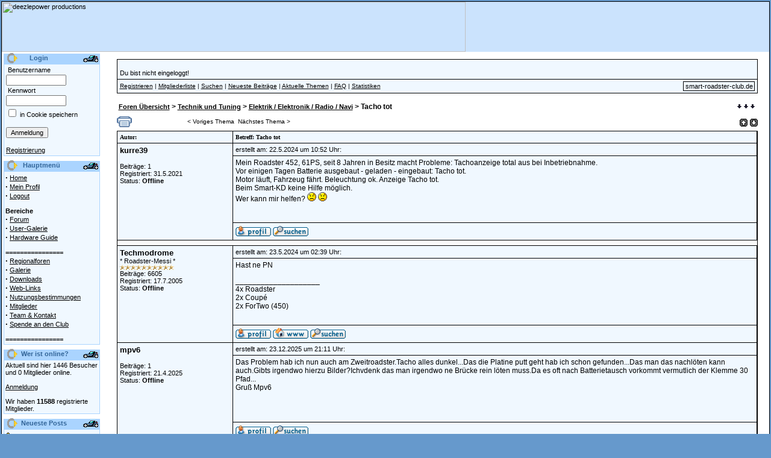

--- FILE ---
content_type: text/html
request_url: https://www.smart-roadster-club.de/user.php/modules.php?op=modload&name=XForum&file=viewthread&tid=38943&pid=446426
body_size: 7575
content:
<!DOCTYPE HTML PUBLIC "-//W3C//DTD HTML 4.01 Transitional//EN">
<html>
<head>
<meta http-equiv="Content-Type" content="text/html; charset=ISO-8859-15">
<title>smart roadster club :: Alle Informationen zum smart roadster und roadster-coupé</title>
<meta name="KEYWORDS" content="smart,roadster,roadster-coupe,ac ace,diskussionsforum,forum,fanclub,smart-roadster,smart-roadster-club,smart-club,smart center,smart-center,MCC,Daimler-Chrysler,Mercedes, Smart roadster Brabus" />
<meta name="DESCRIPTION" content="Alle Informationen zum smart roadster und roadster-coupé" />
<meta name="resource-type" content="document" />
<meta http-equiv="expires" content="0" />
<meta name="author" content="smart roadster club" />
<meta name="copyright" content="Copyright (c) by smart roadster club" />
<meta name="distribution" content="Global" />
<meta name="rating" content="General" />
<link rel="shortcut icon" type="image/x-icon" href="/favicon.ico" /><link rel="StyleSheet" href="themes/ill2/style/styleNN.css" type="text/css" />
<style type="text/css">@import url("themes/ill2/style/style.css"); </style>
<script type="text/javascript" src="javascript/showimages.php"></script>

<script>window._epn = {campaign:5337826758};</script>

<script src="https://epnt.ebay.com/static/epn-smart-tools.js"></script>

<script type="text/javascript" src="javascript/openwindow.php?hlpfile="></script>

<body bgcolor="#6699CC" text="#000000" leftmargin="2" topmargin="2" marginwidth="2" marginheight="2">
<table width="100%" border="0" cellspacing="0" cellpadding="0"><tr><td>
<table width="100%" border="0" align="center" cellpadding="0" cellspacing="0" bgcolor="#CBE3FD" class="borderTable"><tr><td><TABLE WIDTH=100% BORDER=0 CELLPADDING=0 CELLSPACING=0><TR><TD COLSPAN=12><IMG SRC="themes/ill2/images/header/banner2.jpg" WIDTH=770 HEIGHT=83 ALT="deezlepower productions"></TD></TR></TABLE><table width="100%" cellpadding="0" cellspacing="0" border="0"  bgcolor="#ffffff" align="center">
<tr valign="top">
<td bgcolor="#ffffff"><img src="themes/ill2/images/pixel.gif" width="3" height="1" border="0" alt=""></td>
<td bgcolor="#ffffff" width="160" valign="top">
<table background="themes/ill2/images/sidebox-title-bg.gif" border="0" cellpadding="1" cellspacing="0" width="160">
<tr>
<td width="2"><img src="themes/ill2/images/pixel.gif" width="2" alt="Ich bin ein Pixel"></td>
<td><img src="themes/ill2/images/sidebox-title-left-icon.gif" width="18" height="18" alt="Logo by Matze"></td>
<td align="left"><font class="sideboxtitle" color="#6699CC"><b>Login</b></font></td>
<td align="right"><img src="themes/ill2/images/sidebox-folder-left.gif" alt="Smart by Matze"></td>
</tr>
</table>
<table style="border:1px solid #AAD4FF;" cellpadding="0" cellspacing="0" width="160">
<tr>
<tr>
<td width="149" bgcolor="#F0F8FF" valign="top">
<table cellpadding="2" cellspacing="0" width="100%" border="0">
<tr>
<td><form action="user.php" method="post" style="margin:0"><table border="0" width="100%" cellspacing="0" cellpadding="1"><tr><td><span class="pn-normal">&nbsp;Benutzername</span></td></tr><tr><td><input type="text" name="uname" size="14" maxlength="25"></td></tr><tr><td><span class="pn-normal">&nbsp;Kennwort</span></td></tr><tr><td><input type="password" name="pass" size="14" maxlength="20"></td></tr><tr><td><input type="checkbox" value="1" name="rememberme" /><span class="pn-normal">&nbsp;in Cookie speichern</span></td></tr><tr><td><br><input type="hidden" name="module" value="NS-User" /><input type="hidden" name="op" value="login" /><input type="hidden" name="url" value="/user.php/modules.php?op=modload&name=XForum&file=viewthread&tid=38943&pid=446426" /><input type="submit" value="Anmeldung" /></td></tr><tr><td><br /><span class="pn-normal"><a href="user.php?op=register&module=NS-NewUser">Registrierung</a></span></td></tr></table></form></td>
</tr>
</table>
</td>
</tr>
</table>


<table border="0" cellpadding="0" cellspacing="0" width="100%">
<tr>
<td><img src="themes/ill2/images/pixel.gif" width="1" height="5" alt=""></td>
</tr>
</table>
<table background="themes/ill2/images/sidebox-title-bg.gif" border="0" cellpadding="1" cellspacing="0" width="160">
<tr>
<td width="2"><img src="themes/ill2/images/pixel.gif" width="2" alt="Ich bin ein Pixel"></td>
<td><img src="themes/ill2/images/sidebox-title-left-icon.gif" width="18" height="18" alt="Logo by Matze"></td>
<td align="left"><font class="sideboxtitle" color="#6699CC"><b>Hauptmenü</b></font></td>
<td align="right"><img src="themes/ill2/images/sidebox-folder-left.gif" alt="Smart by Matze"></td>
</tr>
</table>
<table style="border:1px solid #AAD4FF;" cellpadding="0" cellspacing="0" width="160">
<tr>
<tr>
<td width="149" bgcolor="#F0F8FF" valign="top">
<table cellpadding="2" cellspacing="0" width="100%" border="0">
<tr>
<td><strong><big>&middot;</big></strong>&nbsp;<a class="pn-normal" href="index.php" title="Zurück zur Startseite">Home</a><br /><strong><big>&middot;</big></strong>&nbsp;<a class="pn-normal" href="user.php?op=edituser" title="Dein Profil ändern">Mein Profil</a><br /><strong><big>&middot;</big></strong>&nbsp;<a class="pn-normal" href="user.php?module=NS-User&op=logout" title="Ausloggen">Logout</a><br /><br /><b>Bereiche</b><br /><strong><big>&middot;</big></strong>&nbsp;<a class="pn-normal" href="modules.php?op=modload&amp;name=XForum&amp;file=index" title="Zum Forum">Forum</a><br /><strong><big>&middot;</big></strong>&nbsp;<a class="pn-normal" href="modules.php?op=modload&name=XForum&file=forumdisplay&fid=96" title="NEU!">User-Galerie</a><br /><strong><big>&middot;</big></strong>&nbsp;<a class="pn-normal" href="modules.php?op=modload&name=XForum&file=index&gid=69" title="Jetzt hilft Dir der Smart Roadster Club!">Hardware Guide</a><br /><br /><b>================</b><br /><strong><big>&middot;</big></strong>&nbsp;<a class="pn-normal" href="modules.php?op=modload&name=XForum&file=forumdisplay&fid=26" title="Zu den Regionalforen">Regionalforen</a><br /><strong><big>&middot;</big></strong>&nbsp;<a class="pn-normal" href="modules.php?op=modload&amp;name=Magnish&amp;file=index" title="Messe und Pressebilder zum Roadster">Galerie</a><br /><strong><big>&middot;</big></strong>&nbsp;<a class="pn-normal" href="modules.php?op=modload&amp;name=Downloads&amp;file=index" title="Downloadübersicht">Downloads</a><br /><strong><big>&middot;</big></strong>&nbsp;<a class="pn-normal" href="modules.php?op=modload&amp;name=Web_Links&amp;file=index" title="Weblinksammlung">Web-Links</a><br /><strong><big>&middot;</big></strong>&nbsp;<a class="pn-normal" href="modules.php?op=modload&amp;name=legal&amp;file=index" title="Zu den Forenregeln">Nutzungsbestimmungen</a><br /><strong><big>&middot;</big></strong>&nbsp;<a class="pn-normal" href="modules.php?op=modload&amp;name=Members_List&amp;file=index" title="Mitgliederübersicht des Clubs">Mitglieder</a><br /><strong><big>&middot;</big></strong>&nbsp;<a class="pn-normal" href="index.php?module=ContentExpress&func=display&ceid=9" title="Das Team des Smart Roadster Clubs!">Team &amp; Kontakt</a><br /><strong><big>&middot;</big></strong>&nbsp;<a class="pn-normal" href="https://smart-roadster-club.de/modules.php?op=modload&name=XForum&file=viewthread&tid=35206" title="Unterstütze den Club aktiv!">Spende an den Club</a><br /><br /><b>================</b><br /></td>
</tr>
</table>
</td>
</tr>
</table>


<table border="0" cellpadding="0" cellspacing="0" width="100%">
<tr>
<td><img src="themes/ill2/images/pixel.gif" width="1" height="5" alt=""></td>
</tr>
</table>


<!-- MEMBERS LIST -->

<table background="themes/ill2/images/sidebox-title-bg.gif" border="0" cellpadding="1" cellspacing="0" width="160">
<tr>
<td width="2"><img src="themes/ill2/images/pixel.gif" width="2" alt="Ich bin ein Pixel"></td>
<td><img src="themes/ill2/images/sidebox-title-left-icon.gif" width="18" height="18" alt="Logo by Matze"></td>
<td align="left"><font class="sideboxtitle" color="#6699CC"><b>Wer ist online?</b></font></td>
<td align="right"><img src="themes/ill2/images/sidebox-folder-left.gif" alt="Smart by Matze"></td>
</tr>
</table>
<table style="border:1px solid #AAD4FF;" cellpadding="0" cellspacing="0" width="160">
<tr>
<tr>
<td width="149" bgcolor="#F0F8FF" valign="top">
<table cellpadding="2" cellspacing="0" width="100%" border="0">
<tr>
<td><span class="pn-normal">Aktuell sind hier 1446 Besucher und 0 Mitglieder online.<br />
<br /><a href="user.php">Anmeldung</a></span><br /><br><font class="pn-normal">Wir haben <b>11588</b> registrierte Mitglieder.</td>
</tr>
</table>
</td>
</tr>
</table>


<table border="0" cellpadding="0" cellspacing="0" width="100%">
<tr>
<td><img src="themes/ill2/images/pixel.gif" width="1" height="5" alt=""></td>
</tr>
</table>
<table background="themes/ill2/images/sidebox-title-bg.gif" border="0" cellpadding="1" cellspacing="0" width="160">
<tr>
<td width="2"><img src="themes/ill2/images/pixel.gif" width="2" alt="Ich bin ein Pixel"></td>
<td><img src="themes/ill2/images/sidebox-title-left-icon.gif" width="18" height="18" alt="Logo by Matze"></td>
<td align="left"><font class="sideboxtitle" color="#6699CC"><b>Neueste Posts</b></font></td>
<td align="right"><img src="themes/ill2/images/sidebox-folder-left.gif" alt="Smart by Matze"></td>
</tr>
</table>
<table style="border:1px solid #AAD4FF;" cellpadding="0" cellspacing="0" width="160">
<tr>
<tr>
<td width="149" bgcolor="#F0F8FF" valign="top">
<table cellpadding="2" cellspacing="0" width="100%" border="0">
<tr>
<td><!-- Begin XForum Block -->
<table width="100%" cellpadding="0" cellspacing="0"><tbody>
<tr><td style="padding: 3px 0;"><img src="modules/XForum/images/smilies/thumbup.gif" width="15" height="15" align="absmiddle">&nbsp;<a title=" Teppich hinter den Sitzen ausbauen (Wickeltisch/Hardtop) &#10; 22.1.2026 um 19:49 &#10; von Chaosqueen315 &#10; in Technik und Tuning: Karosserie / Interieur / Klima " href="modules.php?op=modload&name=XForum&file=viewthread&tid=38929&pid=447447#pid447447">Teppich hinter den...</a></td></tr>
<tr><td style="padding: 3px 0;"><img src="modules/XForum/images/smilies/none.gif" width="15" height="15" align="absmiddle">&nbsp;<a title=" Getriebe lässt sich nicht anlernen &#10; 21.1.2026 um 15:03 &#10; von Techmodrome &#10; in Marktplatz / Tauschbörse: Suche " href="modules.php?op=modload&name=XForum&file=viewthread&tid=39180&pid=447445#pid447445">Getriebe lässt sic...</a></td></tr>
<tr><td style="padding: 3px 0;"><img src="modules/XForum/images/smilies/none.gif" width="15" height="15" align="absmiddle">&nbsp;<a title=" [Suche] Hardtop für Roadster &#10; 21.1.2026 um 12:38 &#10; von basskilla &#10; in Marktplatz / Tauschbörse: Suche " href="modules.php?op=modload&name=XForum&file=viewthread&tid=39171&pid=447444#pid447444">[Suche] Hardtop fü...</a></td></tr>
<tr><td style="padding: 3px 0;"><img src="modules/XForum/images/smilies/bigsmile.gif" width="15" height="15" align="absmiddle">&nbsp;<a title=" Frischling im Zerlegen &#10; 20.1.2026 um 13:32 &#10; von Chaosqueen315 &#10; in Club-intern: Vorstellung neuer User " href="modules.php?op=modload&name=XForum&file=viewthread&tid=39181">Frischling im Zerl...</a></td></tr>
<tr><td style="padding: 3px 0;"><img src="modules/XForum/images/smilies/none.gif" width="15" height="15" align="absmiddle">&nbsp;<a title=" Benzin tritt unter rechter Tür aus &#10; 17.1.2026 um 09:02 &#10; von SmartOne &#10; in Allgemeines " href="modules.php?op=modload&name=XForum&file=viewthread&tid=39179&pid=447437#pid447437">Benzin tritt unter...</a></td></tr>
<tr><td style="padding: 3px 0;"><img src="modules/XForum/images/smilies/none.gif" width="15" height="15" align="absmiddle">&nbsp;<a title=" Radio einbauen &#10; 14.1.2026 um 01:22 &#10; von Tschei &#10; in Technik und Tuning: Elektrik / Elektronik / Radio / Navi " href="modules.php?op=modload&name=XForum&file=viewthread&tid=39178&pid=447435#pid447435">Radio einbauen</a></td></tr>
<tr><td style="padding: 3px 0;"><img src="modules/XForum/images/smilies/none.gif" width="15" height="15" align="absmiddle">&nbsp;<a title=" Smart-Werkstatt im Kreis Köln, Bonn, Koblenz gesucht &#10; 13.1.2026 um 17:59 &#10; von bootstourpari &#10; in Regionalforen: Rhein/ Ruhr " href="modules.php?op=modload&name=XForum&file=viewthread&tid=39177&pid=447433#pid447433">Smart-Werkstatt im...</a></td></tr>
<tr><td style="padding: 3px 0;"><img src="modules/XForum/images/smilies/none.gif" width="15" height="15" align="absmiddle">&nbsp;<a title=" Frohe Weihnachten und einen guten Rutsch nach 2026! &#10; 5.1.2026 um 21:28 &#10; von matti-lux &#10; in Club-intern " href="modules.php?op=modload&name=XForum&file=viewthread&tid=39175&pid=447427#pid447427">Frohe Weihnachten ...</a></td></tr>
<tr><td style="padding: 3px 0;"><img src="modules/XForum/images/smilies/none.gif" width="15" height="15" align="absmiddle">&nbsp;<a title=" Verdeck &#10; 5.1.2026 um 19:07 &#10; von Drivesmart &#10; in Kaufberatung " href="modules.php?op=modload&name=XForum&file=viewthread&tid=39176&pid=447426#pid447426">Verdeck</a></td></tr>
<tr><td style="padding: 3px 0;"><img src="modules/XForum/images/smilies/none.gif" width="15" height="15" align="absmiddle">&nbsp;<a title=" Tacho tot &#10; 23.12.2025 um 21:11 &#10; von mpv6 &#10; in Technik und Tuning: Elektrik / Elektronik / Radio / Navi " href="modules.php?op=modload&name=XForum&file=viewthread&tid=38943&pid=447423#pid447423">Tacho tot</a></td></tr>
<tr><td style="padding: 3px 0;"><img src="modules/XForum/images/smilies/none.gif" width="15" height="15" align="absmiddle">&nbsp;<a title=" Hardtop Dachverschluss vorne Mitte &#10; 16.12.2025 um 13:00 &#10; von bastel-dirk &#10; in Allgemeines " href="modules.php?op=modload&name=XForum&file=viewthread&tid=39104&pid=447422#pid447422">Hardtop Dachversch...</a></td></tr>
<tr><td style="padding: 3px 0;"><img src="modules/XForum/images/smilies/none.gif" width="15" height="15" align="absmiddle">&nbsp;<a title=" Zukünftig Smart Roadster als Alltagswagen: Ja oder Ne? &#10; 11.12.2025 um 01:27 &#10; von wedotherest &#10; in Kaufberatung " href="modules.php?op=modload&name=XForum&file=viewthread&tid=38876&pid=447421#pid447421">Zukünftig Smart Ro...</a></td></tr>
<tr><td style="padding: 3px 0;"><img src="modules/XForum/images/smilies/none.gif" width="15" height="15" align="absmiddle">&nbsp;<a title=" Roadster springt nicht mehr an &#10; 11.12.2025 um 01:22 &#10; von wedotherest &#10; in Regionalforen: Rhein/ Ruhr " href="modules.php?op=modload&name=XForum&file=viewthread&tid=39168&pid=447420#pid447420">Roadster springt n...</a></td></tr>
<tr><td style="padding: 3px 0;"><img src="modules/XForum/images/smilies/none.gif" width="15" height="15" align="absmiddle">&nbsp;<a title=" Vorstellung und bitte um hilfe &#10; 9.12.2025 um 23:33 &#10; von Daniel-rocky &#10; in Allgemeines " href="modules.php?op=modload&name=XForum&file=viewthread&tid=39174&pid=447417#pid447417">Vorstellung und bi...</a></td></tr>
<tr><td style="padding: 3px 0;"><img src="modules/XForum/images/smilies/none.gif" width="15" height="15" align="absmiddle">&nbsp;<a title=" Kabelbaum Rücklicht &#10; 7.12.2025 um 14:15 &#10; von DanielsSmart &#10; in Technik und Tuning: Elektrik / Elektronik / Radio / Navi " href="modules.php?op=modload&name=XForum&file=viewthread&tid=39173">Kabelbaum Rücklicht</a></td></tr>
<tr><td style="padding: 3px 0;"><img src="modules/XForum/images/smilies/none.gif" width="15" height="15" align="absmiddle">&nbsp;<a title=" Hintere Lüftungsgitter &#10; 2.12.2025 um 16:58 &#10; von Harlekin &#10; in Marktplatz / Tauschbörse: Suche " href="modules.php?op=modload&name=XForum&file=viewthread&tid=39141&pid=447412#pid447412">Hintere Lüftungsgi...</a></td></tr>
<tr><td style="padding: 3px 0;"><img src="modules/XForum/images/smilies/none.gif" width="15" height="15" align="absmiddle">&nbsp;<a title=" Smart Roadster abgeriegelt &#10; 13.11.2025 um 13:22 &#10; von t.komo &#10; in User Galerie " href="modules.php?op=modload&name=XForum&file=viewthread&tid=39163&pid=447410#pid447410">Smart Roadster abg...</a></td></tr>
<tr><td style="padding: 3px 0;"><img src="modules/XForum/images/smilies/none.gif" width="15" height="15" align="absmiddle">&nbsp;<a title=" biete Coupé zum Verkauf - vielleicht &#10; 11.11.2025 um 22:55 &#10; von allizdoR &#10; in Kaufberatung " href="modules.php?op=modload&name=XForum&file=viewthread&tid=39172">biete Coupé zum Ve...</a></td></tr>
<tr><td style="padding: 3px 0;"><img src="modules/XForum/images/smilies/none.gif" width="15" height="15" align="absmiddle">&nbsp;<a title=" [SUCHE] LSD Doors Gutachten &#10; 5.11.2025 um 10:27 &#10; von The-Great-Gonzo &#10; in Marktplatz / Tauschbörse: Suche " href="modules.php?op=modload&name=XForum&file=viewthread&tid=39170">[SUCHE] LSD Doors ...</a></td></tr>
<tr><td style="padding: 3px 0;"><img src="modules/XForum/images/smilies/none.gif" width="15" height="15" align="absmiddle">&nbsp;<a title=" Verkaufe: Smart Roadster Front Kofferraumwanne - guter gebrauchter Zustand! &#10; 28.10.2025 um 16:24 &#10; von j.s.u.roadstAr &#10; in Marktplatz / Tauschbörse: Biete " href="modules.php?op=modload&name=XForum&file=viewthread&tid=39169">Verkaufe: Smart Ro...</a></td></tr>
</tbody></table>
<br><center><a href="modules.php?op=modload&name=XForum&file=index"><b>zum Forum</b></a></center></td>
</tr>
</table>
</td>
</tr>
</table>


<table border="0" cellpadding="0" cellspacing="0" width="100%">
<tr>
<td><img src="themes/ill2/images/pixel.gif" width="1" height="5" alt=""></td>
</tr>
</table>
<table background="themes/ill2/images/sidebox-title-bg.gif" border="0" cellpadding="1" cellspacing="0" width="160">
<tr>
<td width="2"><img src="themes/ill2/images/pixel.gif" width="2" alt="Ich bin ein Pixel"></td>
<td><img src="themes/ill2/images/sidebox-title-left-icon.gif" width="18" height="18" alt="Logo by Matze"></td>
<td align="left"><font class="sideboxtitle" color="#6699CC"><b>Themen</b></font></td>
<td align="right"><img src="themes/ill2/images/sidebox-folder-left.gif" alt="Smart by Matze"></td>
</tr>
</table>
<table style="border:1px solid #AAD4FF;" cellpadding="0" cellspacing="0" width="160">
<tr>
<tr>
<td width="149" bgcolor="#F0F8FF" valign="top">
<table cellpadding="2" cellspacing="0" width="100%" border="0">
<tr>
<td><span class="pn-normal"><strong><big>&middot;</big></strong>&nbsp;<b>alle Themen</b><br><strong><big>&middot;</big></strong>&nbsp;<a class="pn-normal" href="modules.php?op=modload&amp;name=News&amp;file=index&amp;catid=&amp;topic=7">Bild / Video</a> <br><strong><big>&middot;</big></strong>&nbsp;<a class="pn-normal" href="modules.php?op=modload&amp;name=News&amp;file=index&amp;catid=&amp;topic=3">Presse</a> <br><strong><big>&middot;</big></strong>&nbsp;<a class="pn-normal" href="modules.php?op=modload&amp;name=News&amp;file=index&amp;catid=&amp;topic=4">Technik</a> <br></span></td>
</tr>
</table>
</td>
</tr>
</table>


<table border="0" cellpadding="0" cellspacing="0" width="100%">
<tr>
<td><img src="themes/ill2/images/pixel.gif" width="1" height="5" alt=""></td>
</tr>
</table>
<table background="themes/ill2/images/sidebox-title-bg.gif" border="0" cellpadding="1" cellspacing="0" width="160">
<tr>
<td width="2"><img src="themes/ill2/images/pixel.gif" width="2" alt="Ich bin ein Pixel"></td>
<td><img src="themes/ill2/images/sidebox-title-left-icon.gif" width="18" height="18" alt="Logo by Matze"></td>
<td align="left"><font class="sideboxtitle" color="#6699CC"><b>Inhalte</b></font></td>
<td align="right"><img src="themes/ill2/images/sidebox-folder-left.gif" alt="Smart by Matze"></td>
</tr>
</table>
<table style="border:1px solid #AAD4FF;" cellpadding="0" cellspacing="0" width="160">
<tr>
<tr>
<td width="149" bgcolor="#F0F8FF" valign="top">
<table cellpadding="2" cellspacing="0" width="100%" border="0">
<tr>
<td><font class="pn-menu-title">
<strong><big>&middot;</big></strong>&nbsp;<a href="/index.php?module=ContentExpress&func=display&ceid=2&meid=3" class="pn-normal">techn. Daten</a><br /><strong><big>&middot;</big></strong>&nbsp;<a href="/index.php?module=ContentExpress&func=display&ceid=10&meid=9" class="pn-normal">Motorpflege</a><br /></font></td>
</tr>
</table>
</td>
</tr>
</table>


<table border="0" cellpadding="0" cellspacing="0" width="100%">
<tr>
<td><img src="themes/ill2/images/pixel.gif" width="1" height="5" alt=""></td>
</tr>
</table>
</td>
<td width="5"><img src="themes/ill2/images/pixel.gif" width="5" height="1" border="0" alt=""></td>
<td><img src="themes/ill2/images/pixel.gif" width="1" height="1" border="0" alt=""></td>
<td><img src="themes/ill2/images/pixel.gif" width="5" height="1" border="0" alt=""></td>
<td width="100%"><br>
<style type="text/css">
.post {
font-size: 15;
font-weight: bold;
font-family: Arial;
}

.f15pix {
font-size: 15;
font-family: Arial;
}

.header {
color: #000000;
background-color: #F0F8FF;
font-family: Verdana;
font-weight: bold;
font-size: 10px;
}

.botnav {
color: #000000;
background-color: #F0F8FF;
font-family: Arial;
font-weight: bold;
font-size: 11;
}

.category {
background-color: #F0F8FF;
font-family: Arial;
font-size: 12px;
}

.tablerow {
font-family: Arial;
color: #000000;
font-size: 12px;
}

.nav {
font-family: Arial;
font-weight: bold;
font-size: 12px;
}

.postauthor {
font-size: 13;
font-weight: bold;
font-family: Arial;
}

.f11pix {
font-size: 11;
font-family: Arial;
}

.f12pix {
font-size: 12px;
font-family: Arial;
}

.navtd {
padding-top: 0;
padding-bottom: 0;
font-size: 10px;
font-family: Arial;
color: #000000;
background-color: #F0F8FF;
text-decoration: none;
}

.multi {
font-family: verdana;
font-size: 11;
}

td.multi,
td.post {
	padding: 1px 0 2px 0;
}

a.navinthread:link,
a.navinthread:visited {
font-size: 10px;
font-weight : normal;
font-family : Tahoma,Arial;
color: #000000;
text-decoration: none;
white-space: nowrap;
}

.xfselect {
background-color : #D6D6D6; 
color : black; 
font-family : Verdana, Arial, Helvetica, sans-serif; 
font-size : 10px; 
}

.xfinput, .xftextarea {
background-color : #ffffff; 
color : #2A2F79; 
font-family : Tahoma,Arial; 
font-size : 10px; 
font-weight : normal;
border-color : #161A3F;  
border-top-width : 1px; 
border-right-width : 1px; 
border-bottom-width : 1px; 
border-left-width : 1px;
text-indent : 2px;  
}

#navigation{
	display: block;
    background-color: #F0F8FF;
    color : black;
	font-family: Verdana;
    font-size : 10px;
	font-weight : normal;
    padding-bottom : 5px;
    padding-left : 5px;
    padding-right : 0;
    padding-top : 5px;
}

#navigation a{
    border-width : 1px;
    border-style : solid;
    padding-bottom : 1px;
    padding-left : 3px;
    padding-right : 2px;
    padding-top : 1px;
    color : black;
    text-decoration : none;
    border-color : black;
	font-weight : normal;
	white-space: nowrap;
}

#navigation a:hover{
    background-color: gray;
    color: white;
	font-weight : normal;
}
</style>
<script language="JavaScript"> 
function Popup(url, window_name, window_width, window_height) 
{ settings= 
"toolbar=no,location=no,directories=no,"+ 
"status=no,menubar=no,scrollbars=yes,"+ 
"resizable=yes,width="+window_width+",height="+window_height; 

NewWindow=window.open(url,window_name,settings); }

function icon(theicon) { 
document.input.message.value += " "+theicon; 
document.input.message.focus(); 
} 
function setPointer(theRow, thePointerColor)
{
    if (typeof(theRow.style) == 'undefined' || typeof(theRow.cells) == 'undefined') {
        return false;
    }

    var row_cells_cnt           = theRow.cells.length;
    for (var c = 0; c < row_cells_cnt; c++) {
        theRow.cells[c].bgColor = thePointerColor;
    }

    return true;
} // end of the 'setPointer()' function

function storeCaret () 
{ 
  if (document.input.message.createTextRange) document.input.message.caretPos = document.selection.createRange().duplicate(); 
} 

function insertAtCaret (icon1, icon2) 
{ 
  if (document.input.message.createTextRange && document.input.message.caretPos) 
  { 
    var caretPos = document.input.message.caretPos; 
    selectedtext = caretPos.text; 
    caretPos.text = caretPos.text.charAt(caretPos.text.length - 1) == '' ? ' '+icon1 + ' ' : ' '+icon1+' '; 
    caretPos.text = caretPos.text + selectedtext + icon2; 
  } 
  else document.input.message.value = document.input.message.value + ' '+icon1 + ' ' + icon2+' ' 
document.input.message.focus(); 
}

function openWithSelfMain(url,name,width,height)
{
	var options = "width=" + width + ",height=" + height + "toolbar=no,location=no,directories=no,status=no,menubar=no,scrollbars=yes,resizable=yes,copyhistory=no";
	new_window = window.open(url, name, options);
	//window.self.name = "main";
	//new_window.focus();
}

</script>
<a name="haut"></a>
<table cellspacing="0" cellpadding="0" border="0" width="97%" align="center">
<tr><td bgcolor="#000000">

<table border="0" cellspacing="1" cellpadding="4" width="100%">
<tr>
<td width="74%" bgcolor="#F0F8FF"><table width="100%" cellpadding="0" cellspacing="0">
<tr><td><font class="f15pix"></font><br /><font class="f11pix">Du bist nicht eingeloggt!</font></td><td align="right" valign="bottom"><font style="font-size: f11pix; font-family: arial, verdana"></font></td></tr></table> </td></tr>

<tr><td class="navtd"> 
<table width="100%" cellpadding="0" cellspacing="0"><tr><td class="navtd" valign="middle"> 
<a href="user.php"><span class="navtd">Registrieren</span></a> | <a href="modules.php?op=modload&name=XForum&file=members.list"><span class="navtd">Mitgliederliste</span></a> | <a href="modules.php?op=modload&name=XForum&file=search"><span class="navtd">Suchen</span></a> | <a href="modules.php?op=modload&name=XForum&file=messotd"><span class="navtd">Neueste Beiträge</span></a> | <a href="modules.php?op=modload&name=XForum&file=topicotd"><span class="navtd">Aktuelle Themen</span></a>  | <a href="modules.php?op=modload&name=XForum&file=misc&action=faq"><span class="navtd">FAQ</span></a> | <a href="modules.php?op=modload&name=XForum&file=stats"><span class="navtd">Statistiken</span></a></td> 
<td align="right" valign="middle"><span id="navigation"><a href="https://www.smart-roadster-club.de">smart-roadster-club.de</span></a></td></tr></table> 
</td></tr> 
</table>

</td></tr></table>
<br />
<table width="97%" align="center" cellpadding="0" cellspacing="0">
<tr><td></td></tr>
</table>

<table width="97%" align="center">
<tr><td class="nav" width="98%"><a href="modules.php?op=modload&name=XForum&file=index">Foren Übersicht</a> &gt; <a href="modules.php?op=modload&name=XForum&file=forumdisplay&fid=5">Technik und Tuning</a> &gt; <a href="modules.php?op=modload&name=XForum&file=forumdisplay&fid=46"> Elektrik / Elektronik / Radio / Navi</a> &gt; Tacho tot
<script type="text/javascript">document.title = "smart roadster club > Technik und Tuning > Elektrik / Elektronik / Radio / Navi > Tacho tot";</script>
</td><td><a title="Springe an das Seitenende" href="#bas"><img src="modules/XForum/images/page_down.gif" border="0"></a></td></tr>
</table><table width="97%" cellspacing="0" cellpadding="0" align="center"><tr height="30"><td><a title="Druckansicht" href="modules.php?op=modload&name=XForum&file=print&fid=46&tid=38943" target="_blank"><img src="modules/XForum/images/print.gif" width="25" height="18" border="0"></a></td><td class="multi">&nbsp;<a class="navinthread" href="modules.php?op=modload&name=XForum&file=viewthread&fid=46&tid=39173&orderdate=">&lt; Voriges Thema</a>&nbsp;&nbsp;<a class="navinthread" href="modules.php?op=modload&name=XForum&file=viewthread&fid=46&tid=39178&orderdate=">Nächstes Thema &gt;</a>&nbsp;</td><td class="post" align="right"><a title="Aufsteigend sortieren" href="modules.php?op=modload&name=XForum&file=viewthread&fid=46&tid=38943&orderdate=ASC"><img src="modules/XForum/images/haut.gif" style="vertical-align: middle;" height="13" width="13" border="0" alt="Aufsteigend sortiern"></a>&nbsp;<a title="Absteigend sortieren" href="modules.php?op=modload&name=XForum&file=viewthread&fid=46&tid=38943&orderdate=DESC"><img src="modules/XForum/images/bas.gif" style="vertical-align: middle;" height="13" width="13" border="0" alt="Absteigend sortieren"></a><br></td></tr></table><table cellspacing="0" cellpadding="0" border="0" width="97%" align="center"><tr><td bgcolor="#000000">

<table border="0" cellspacing="1" cellpadding="4" width="100%">
<tr>
<td width="18%" class="header">Autor: </td>
<td class="header">Betreff: Tacho tot</td>
</tr>
<tr bgcolor="#F0F8FF">
<td rowspan="3" valign="top" class="tablerow"><span class="postauthor">kurre39</span><br>
<div class="f11pix" style="white-space: nowrap"><br><img src="modules/XForum/images/star0.gif"><br>Beiträge: 1<br>Registriert: 31.5.2021<br>Status: <span class="f11pix"><b>Offline</b></span></div></td>
<td valign="top" class="f11pix" class="tablerow">erstellt am: 22.5.2024 um 10:52 Uhr:</td></tr>
<tr bgcolor="#F0F8FF"><td height="110" valign="top"><font class="f12pix">Mein Roadster 452, 61PS, seit 8 Jahren in Besitz macht Probleme: Tachoanzeige total aus bei Inbetriebnahme.<br />
Vor einigen Tagen Batterie ausgebaut - geladen - eingebaut: Tacho tot.<br />
Motor läuft, Fahrzeug fährt. Beleuchtung ok. Anzeige Tacho tot.<br />
Beim Smart-KD keine Hilfe möglich.<br />
Wer kann mir helfen? <img src="modules/XForum/images/smilies/sad.gif" border=0>   <img src="modules/XForum/images/smilies/sad.gif" border=0></font></td></tr>
<tr bgcolor="#F0F8FF"><td valign="top"><table border="0" cellspacing="0" cellpadding="0" align="left"><tr><td class="f11pix"><a title="Benutzerprofil aufrufen" href="modules.php?op=modload&name=XForum&file=member&action=viewpro&member=kurre39"><img src="modules/XForum/images/buttons/german/profile.gif" border="0"></a> <a title="Suche Beitr&auml;ge dieses Users" href="modules.php?op=modload&name=XForum&file=search&searchname=kurre39&amp;searchsubmit=a"><img src="modules/XForum/images/buttons/german/find.gif" border="0"></a> </td></tr></table> <table border="0" cellspacing="0" cellpadding="0" align="right"><tr><td></td></tr></table></td></tr>

<tr bgcolor="#fbfbfb"><td colspan="3"> </td></tr><!--ligne vide-->


<tr bgcolor="#F0F8FF">
<td rowspan="3" valign="top" class="tablerow" width="18%"><a name="pid446426"></a><span class="postauthor">Techmodrome </span><br>
<div class="f11pix" style="white-space: nowrap;">* Roadster-Messi *<br><img src="modules/XForum/images/star10.gif"><br>Beiträge: 6605<br>Registriert: 17.7.2005<br>Status: <span class="f11pix"><b>Offline</b></span></div></td>
<td valign="top" class="f11pix" class="tablerow" width="82%">erstellt am: 23.5.2024 um 02:39 Uhr:</td></tr>
<tr bgcolor="#F0F8FF"><td height="110" valign="top"><font class="f12pix">Hast ne PN<div>&nbsp;</div>____________________<br>4x Roadster<br />
2x Coupé<br />
2x ForTwo (450)</font></td></tr>
<tr bgcolor="#F0F8FF"><td valign="top" class="tablerow"><table border="0" cellspacing="0" cellpadding="0" align="left"><tr><td class="f11pix"><a title="Benutzerprofil aufrufen" href="modules.php?op=modload&name=XForum&file=member&action=viewpro&member=Techmodrome"><img src="modules/XForum/images/buttons/german/profile.gif" border="0"></a> <a title="Homepage des Benutzers aufrufen" href="http://www.smart-roadster-club.de" target="_blank"><img src="modules/XForum/images/buttons/german/site.gif" border="0" /></a> <a title="Beitr&auml;ge des Benutzers suchen" href="modules.php?op=modload&name=XForum&file=search&searchname=Techmodrome&searchsubmit=a"><img src="modules/XForum/images/buttons/german/find.gif" border="0"></a> </td></tr></table> <table border="0" cellspacing="0" cellpadding="0" align="right"><tr><td></td></tr></table></td></tr>


<tr bgcolor="#F0F8FF">
<td rowspan="3" valign="top" class="tablerow" width="18%"><a name="pid447423"></a><span class="postauthor">mpv6 </span><br>
<div class="f11pix" style="white-space: nowrap;"><br><img src="modules/XForum/images/star0.gif"><br>Beiträge: 1<br>Registriert: 21.4.2025<br>Status: <span class="f11pix"><b>Offline</b></span></div></td>
<td valign="top" class="f11pix" class="tablerow" width="82%">erstellt am: 23.12.2025 um 21:11 Uhr:</td></tr>
<tr bgcolor="#F0F8FF"><td height="110" valign="top"><font class="f12pix">Das  Problem hab ich nun auch am Zweitroadster.Tacho alles dunkel...Das die Platine putt geht hab ich schon gefunden...Das man das nachlöten kann auch.Gibts irgendwo hierzu Bilder?Ichvdenk das man irgendwo ne Brücke rein löten muss.Da es oft nach Batterietausch vorkommt vermutlich  der Klemme 30 Pfad...<br />
Gruß Mpv6</font></td></tr>
<tr bgcolor="#F0F8FF"><td valign="top" class="tablerow"><table border="0" cellspacing="0" cellpadding="0" align="left"><tr><td class="f11pix"><a title="Benutzerprofil aufrufen" href="modules.php?op=modload&name=XForum&file=member&action=viewpro&member=mpv6"><img src="modules/XForum/images/buttons/german/profile.gif" border="0"></a> <a title="Beitr&auml;ge des Benutzers suchen" href="modules.php?op=modload&name=XForum&file=search&searchname=mpv6&searchsubmit=a"><img src="modules/XForum/images/buttons/german/find.gif" border="0"></a> </td></tr></table> <table border="0" cellspacing="0" cellpadding="0" align="right"><tr><td></td></tr></table></td></tr>

</table>
</td></tr></table>
<script>
window.onload = resizeimg;
function resizeimg()
{
   if (document.getElementsByTagName)
   {
      for (i=0; i<document.getElementsByTagName('img').length; i++)
      {
         im = document.getElementsByTagName('img')[i];
         if (im.naturalWidth > 770 || im.naturalHeight > 480)
         {
			im.style.maxWidth = '770px';
			im.style.maxHeight = '480px';
			popupWidth = im.naturalWidth;
			popupHeight = im.naturalHeight;
			if (popupWidth > screen.width)
			{
				popupWidth = screen.width;
				popupHeight = popupWidth * (im.naturalWidth / im.naturalHeight);
			}
			if (popupHeight > screen.height)
			{
				popupHeight = screen.height;
				popupWidth = popupHeight * (im.naturalWidth / im.naturalHeight);
			}
            eval("pop" + String(i) + " = new Function(\"pop = window.open('" + im.src + " ','fullscale','width=" + popupWidth + ",height=" + popupHeight + ",scrollbars=1,resizable=1'); pop.focus();\")");
            eval("im.onclick = pop" + String(i) + ";");
            if (document.all) im.style.cursor = 'hand';
            if (!document.all) im.style.cursor = 'pointer';
            im.title = 'Zur Vollansicht bitte Bild anklicken';
         }
      }
   }
}
</script>
<!-- Affichage de nouveau topics et des pages -->

<table width="97%" cellspacing="0" cellpadding="0" align="center">
<tr height="30">
  <td class="multi"></td>
  <td class="post" align="right"></td>
</tr>

<tr><td class="f11pix" colspan="2">
<br>


</td></tr>

<table width="97%" align="center">
<tr>
  <td class="tablerow" width="98%"> </td><td valign="top"><a name="bas"></a><a title="Springe an den Seitenanfang" href="#haut"><img src="modules/XForum/images/page_up.gif" border="0"></a></td>
</tr>
</table>
<br>

<div align="center"><font size="1">
Hosted @ <b><a href="https://www.Falkenseer.net" target="_blank">Falkenseer.NET</a></b></font><br>
<center>0.1083770 - 24 queries</center>
</div>
</td>
<td bgcolor="#ffffff"><img src="themes/ill2/images/pixel.gif" width="3" height="1" border="0" alt="">
</td>
</tr>
</table>
<div align="center" style="padding: 0.5em;"><font class="pn-sub">

	<a href="/modules.php?op=modload&name=About&file=index">Impressum | Datenschutzerklärung</a><br>

	</font>
</div></td>
</tr>
</table><div align="center"></div></td></tr></table>
</body>
</html>

--- FILE ---
content_type: text/html
request_url: https://www.smart-roadster-club.de/user.php/themes/ill2/images/sidebox-title-left-icon.gif
body_size: 166
content:
GIF89a  �     �� ��1Μ ε1��1���   !�NETSCAPE2.0   !��  ,       =�ܾ&�Ǥ5����_M�	MZ+֦�"Qn
�3m��\LvJ�xA���TGOF#�R�� ;

--- FILE ---
content_type: text/html
request_url: https://www.smart-roadster-club.de/user.php/modules/XForum/images/smilies/thumbup.gif
body_size: 284
content:
GIF89a  �  ���������u��]��Q��E��3��+���������� � � Ȧ ¡ �� �� �� �| �v �q ~h r^ dS XI D8    ���   !�   ,      @v�'v�h����`ܣ(W�uJѝ<IE�ơp`l#k�9R�
� �l$����}p0�D��4��瞣�(7o�A�=zth���"@.`
8)
�	X
���f�Va�! ;

--- FILE ---
content_type: text/html
request_url: https://www.smart-roadster-club.de/user.php/modules/XForum/images/smilies/bigsmile.gif
body_size: 198
content:
GIF89a  � EEE��    ����� �� �� �� �������������          !�   ,       Y�I	j��ե"pI��L@g�p�j�)�w jʛ��
���p�JQ�l:� �`J
P�J��4Z��N�B �oY�b���e6�  ;

--- FILE ---
content_type: text/html
request_url: https://www.smart-roadster-club.de/user.php/modules/XForum/images/print.gif
body_size: 548
content:
GIF89a  �  Ee�Gg�Kl�Jj�Lm�Kk�Mn�Pq�Rs�Qr�St�Vv�Uu�Xx�k��l��m��[|�\}�e��g��o��q��s��r��t����Ą�Ì�Ȕ�͓�̦�ة�ؽ������ܮ�ڵ�ߴ�޹������������������������������������������������������������            !�  ; ,       ���p� �Hcb�4PLШJ10w
£��z��b��=�����R���u��(F^:����:/F�����7:89����8:7�3���3��1���1�2�8����2�2:) $�� ):2:.5"��5.:; :6#S&#6: L:-*4
T�BWvpW�D��M԰���B,N�����	��X"�ɓ!V�Ȥ@��(8rD�2C��*�x����/nT �p�H�*Eʠ��J�5ݐ  ;

--- FILE ---
content_type: text/html
request_url: https://www.smart-roadster-club.de/user.php/modules/XForum/images/haut.gif
body_size: 115
content:
GIF89a  �    ���ccc���!�   ,       (L��v��@� 
DG����a�:@����l�rQl�J4Y&��F ;

--- FILE ---
content_type: text/html
request_url: https://www.smart-roadster-club.de/user.php/modules/XForum/images/bas.gif
body_size: 117
content:
GIF89a  �    ���ccc���!�   ,       *L��v��@s
DK��E=p^��W�&���ح�0uSN1�b(  ;

--- FILE ---
content_type: text/html
request_url: https://www.smart-roadster-club.de/user.php/modules/XForum/images/smilies/sad.gif
body_size: 198
content:
GIF89a  � �� EEE   �� �� �� �� ���������� ���            !�   ,       X�Ij��Օ�p�CLA'�������1�%&p�'�*p��nC�k���3��'�pe=	�ߧN3� 
��U&�ݳL�@73,m ;

--- FILE ---
content_type: text/html
request_url: https://www.smart-roadster-club.de/user.php/modules/XForum/images/buttons/german/profile.gif
body_size: 1176
content:
GIF89a;  �� \T|5HMBPTZ� ]�^�_�e�h�j�n�q�u�z�$n�!r�.t�)u�?{� x�*{�+~�3|�Fz�)��<��?��3��1��:��J��I��P��S��V��W��\��t��y��n��a��f��n��j��p��r��u��}��M��V��R��\��\��Z��`��k��{��~��n��t��?�J�_�N*�[*�N"�Q)�o<�eQ�oM�qI�~U�c.�f3�v-�|:�|A��P��^��Z��a��h��t�<Ώ[ݍCǔpӘjܩ|�A��F��N�����������������������������������������������ǒ�̛�ƙ�͂����ʟ������Ӱ�ʶ�в�յ�غ�ֹ�ޭ��ٲ�ͺ�ḏ�ϥ���������������������������������������������������������T|                                                                                                                                                                                                                                                                                                                                 T|!� � ,    ;   � '	H����*\8���#J,�˟,Q&j�(�D�����$�� >�\ɲ�˗.!T��$$T�X���	�E�$	J��Q�����F���>��E��-[��!T�W�z���9�գ`��W�ȕK!F_�}S��F^@zT�#��Դm�q�$J"+1b�p�˘3kƜ��"ˌp�(��7^tDȐ!>����9G	�mT"�q�~���	� ���Տ�)���b��̷�
	�=������h(�B�¡G3��\5�6l$�4��0wY�X""H_0�G0�$ r���P���-��g�-�\cypp�{H"5T m��"�����񙋋���"�$2�����8�Fht048�C4��v�Ň�$Ȍ5~Y��ㅍy�U2bdh 8�AxPt�� �UY �� �62b�}:�㙈�h���� )@� `p�h�X��+���,"jh��񩨇����V��e�F i�1�e��Ɗ�rJ��y��g��"�����khjБ�$	|�Fh�1ؒqӪ᭷������!�1���0y ��0p�����o��4I@  ;

--- FILE ---
content_type: text/html
request_url: https://www.smart-roadster-club.de/user.php/modules/XForum/images/star10.gif
body_size: 269
content:
GIF89aZ 	 � �x1�z9�̘͛1�ެ��J���   !�   ,    Z 	 @�xz��o���e�%����萇���%����1��0�<��s���Ph$.�;g�i4t
���}l��*w��@�^��Ʒ��'�u�ݾ�k>
� ����;X������������������������I W�Z�^�M�����n+�g�}��*��.��ž�6�Ľ�	 ;

--- FILE ---
content_type: text/html
request_url: https://www.smart-roadster-club.de/user.php/modules/XForum/images/buttons/german/site.gif
body_size: 1226
content:
GIF89a;  �� )\*)A:?VS|=AW@CYE\oNYlR_t ]�`�e�h�l�o�!r�*u�+w�.y�3|�8}�8~�"��<��#��.��,��3��5��>��;��D��H��K��R��Q��W��\��{��m��a��d��h��q��x��g��q��v��{��y��_��@��n��f��v��}��~��{��k����I;�D�P�o=�f3�n9�s*�z0�_�qC��N��i��z��5��;��3��>��<�H��@��F��B��F��L��O��^��S��V��Y��U��^��b��~��j��w������������������������������������������������������������ń�ō�Ǐ�Ҕ�Œ�̛�ǚ�ϝ�ɡ�â�˚�֤�ۨ�Ѩ�ԭ�ӭ�޲�̰�͵�ַ�۹�ܿ�ٷ����Ӫ�ŷ����կ���������������������������������������������������������������������������S|                                                                                                                                                                                                                                                      S|!� � ,    ;   � Y	8�	$�*\Ȱ�B*M�D��áŋf����k2�̘B�I$M�X���ȏLʜI��͛4!l�T*/M�X颥GJ0�ZŴ�ӧP�Je�JOV800��J.K��2*ɣRSӪ������6�څɐQ�L���FI�Tk���VO*TW�p�%^��:5�C�o�˘3k�̹�����#v���S�ПI�0ߙp�D�T|&�2a"�)�R�&5�O*E�SM���sh�;fA�C�	 ��� �.�)QJ��S+����N)+JI /��?�/;���ܰ�  0 yt��*�`�xy��}H�@(p�(zhhR��2�*���!p�A�pR@�-�a����� \Ȁ&���A
Tp�"�� �0��=����D9�d�'�P f�[�QN�@%#(0�&��ҡ�8��M�`f%&Y�$�O�Y�&i\�#�$�@b�&wF� ��!���@����&M.��& 0�h)���j� ��1	&�|*e�F"�	k����)a2P0�q��*��ƺ��z[+�z�A�U�0ǳ���kr@k���f���dN��+n�  ;

--- FILE ---
content_type: text/html
request_url: https://www.smart-roadster-club.de/user.php/themes/ill2/images/sidebox-title-bg.gif
body_size: 74
content:
GIF89a # �  ������!�     ,     #  ����� ;